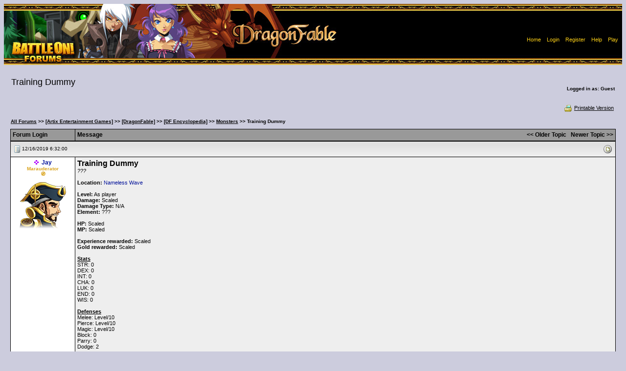

--- FILE ---
content_type: text/html; Charset=ISO-8859-1
request_url: https://forums2.battleon.com/f/tm.asp?m=22372474
body_size: 8185
content:

<html>
<head>
<title>  Training Dummy  </title>
<meta http-equiv="Content-Type" content="text/html; charset=windows-1252">

<script language="JavaScript" src = "js/popie.js"></script>
<script language="JavaScript" src ='js/trims.js'></script>
<script language="JavaScript" src = "js/jumpto.js"></script>
<script language="JavaScript" src = "js/TitleAndRating3.js"></script>
<script language='JavaScript' src = "js/confirmdeletion.js"></script>
<script language='JavaScript' src ='js/showSelect.js'></script>
<script language="JavaScript" src="js/pgdcodeinput.js"></script>
<script language="JavaScript" src ='js/validator.js'></script>
<script language="JavaScript" src="js/adminmodClick.js"></script>



<script type="text/javascript">

function keepalive(){
	var keepAliveFrame = document.createElement("iframe")
	keepAliveFrame.src = "/f/keepalive.asp"
	keepAliveFrame.style.display="none"
	document.body.appendChild(keepAliveFrame)
}

setTimeout("keepalive()",60000); 

var objFormValidator = new PGDFormValidator;

function validateForm(postform) {
	if (objFormValidator.execute()){
		postform.submitbutton.disabled = true;
		postform.jsenabled.value='true';

        //if(postform.subject.value != "mytestpost") return true;

        // custom code
        if(postform.bodyenc != null) {
            try {
                //postform.bodyenc.value = btoa(unescape(encodeURIComponent(postform.body.value)));
                postform.bodyenc.value = window.btoa(encodeURIComponent(postform.body.value));

               if(postform.bodyenc.value.length > 20) {
                    postform.body.value = "message";
                    //console.log('encoded message');
               }
            } catch(e) {
               console.log(e.message);
               return false;
            }
        } 
        else {
            //console.log("bypassed encoding");
        }

        if(postform.quote != null) {
            postform.quote.value = "quote";
        }

		return true;
	}else{
		return false;
	}
}



</script>

<script>
var btnID
function ckMassDeleteCB(btn){
	var elem
	btnID = btn
	elem = document.deleteMessages.deleteList;
	//single cb not an array anymore
	if (elem.length == undefined){
		if (elem.checked==true){
			return true;
		}else{
			alert("No post selected for deletion");
			return false;
		}		
	}
	for (i=0; i<elem.length; i++){
		if (elem[i].checked==true){
			return true;
		}
	}
	alert("No post selected for deletion");
	return false;	
}

function pageToSubmit(theForm){
	if (btnID==1){
		if (confirm('This action will permanently delete selected posts. Continue?')){
			theForm.action = "admin_adminproDS.asp"
			theForm.method = "post"
			return true
		}else{
			return false	
		}	
	}else{
		if ((btnID==2) && confirm('This action will move selected posts to the recycle bin. Continue?')){
			theForm.action = "admin_adminproDS.asp"
			theForm.method = "post"
			return true;
		}else{
			return false;
		}
	}
}
</script>
<script language="JavaScript">

var threadTracking = ""
var forumTracking = ""

var arrTTrack = threadTracking.split("|");
var hashTTrack = new Array() ;

for (var i = 0; i<arrTTrack.length; i++){
	var tSubArr = arrTTrack[i].split("-")
	if (tSubArr.length==2) hashTTrack[tSubArr[0]] = tSubArr[1] 
}

var arrFTrack = forumTracking.split("|");
var hashFTrack = new Array() ;

for (var i = 0; i<arrFTrack.length; i++){
	var fSubArr = arrFTrack[i].split("-")
	if (fSubArr.length==2) hashFTrack[fSubArr[0]] = fSubArr[1]
}


var appMPG = 25

function showPicture(lastU,isLocked,hits,replies,threadid,forumid,largepic,subforum){
	var checkDate = new Date("1/20/2026 1:08:47 PM")
	var checkDate1= new Date(lastU)
	
	var lastVisit=checkDate.getTime()
	var lastUpdate=checkDate1.getTime()
	
	var boardNImg, boardImg
	
	boardNImg = (largepic==1)? "board_n.gif" : "board_sn.gif"
	boardImg = (largepic==1)? "board.gif" : "board_s.gif"
	
	if (subforum==1){
		boardNImg = "newestmsg.gif"
		boardImg = "blank.gif"
	}
	
	var withNewMessage = true
	var readChecked = 0
	
	if (typeof threadid!="undefined" && typeof forumid !="undefined"){
		if (typeof hashFTrack[forumid] != "undefined"){
			var ttempdate = new Date (hashFTrack[forumid])
			if ((lastUpdate - ttempdate.getTime())<=0){
				withNewMessage = false;
				readChecked = 1
			}
			
		}
		
		if (typeof hashTTrack[threadid] != "undefined" && readChecked==0){
			var ttempdate = new Date (hashTTrack[threadid])
			if ((lastUpdate - ttempdate.getTime())<=0) {
				withNewMessage = false;
				readChecked = 1
			}
			
		}
	}
	
	
	if (readChecked==0){
		if ((lastUpdate-lastVisit)<=0) withNewMessage = false
		
	}	
	
	if (withNewMessage) {
		if (isLocked==1) {
			document.write ("<img src='/f/image/board_snlocked.gif' border='0' alt='New Messages'>")
		} 
		else if (hits>=10*appMPG || replies>=appMPG){
			document.write ("<img src='/f/image/board_snh.gif' border='0' alt='Hot Topic!, New Messages'>")
		}
		else {
			document.write ("<img src='/f/image/"+ boardNImg +"' border='0' alt='New Messages'>")
		}
	}
	else {
		if (isLocked==1) {
			document.write ("<img src='/f/image/board_slocked.gif' border='0' alt='No New Messages'>")
		} 
		else if (hits>=10*appMPG || replies>=appMPG){
			document.write ("<img src='/f/image/board_sh.gif' border='0' alt='Hot Topic!, No New Messages'>")
		}		
		else {
			document.write ("<img src='/f/image/"+ boardImg +"' border='0' alt='No New Messages'>")
		}
	}
} 

function showArrow(lastU,threadid,forumid,fromTree){
	var checkDate = new Date("1/20/2026 1:08:47 PM")
	var checkDate1= new Date(lastU)
	
	var lastVisit=checkDate.getTime()
	var lastUpdate=checkDate1.getTime()
	
	var withNewMessage = true
	var readChecked = 0
	var linkDate = "1/20/2026 1:08:47 PM"
	
	
	if (typeof threadid!="undefined" && typeof forumid !="undefined"){
		if (typeof hashFTrack[forumid] != "undefined"){
			var ttempdate = new Date (hashFTrack[forumid])
			if ((lastUpdate - ttempdate.getTime())<=0){
				withNewMessage = false;
				readChecked = 1
			}
			
		}
		
		if (typeof hashTTrack[threadid] != "undefined" && readChecked==0){
			var ttempdate = new Date (hashTTrack[threadid])
			if ((lastUpdate - ttempdate.getTime())<=0) {
				withNewMessage = false;
				readChecked = 1
			}else{
				linkDate = hashTTrack[threadid]
			}
			
		}
	}
	
	
	if (readChecked==0){
		if ((lastUpdate-lastVisit)<=0) withNewMessage = false
		
	}	
	
	if (!fromTree){
		if (withNewMessage) {
			document.write (" <a href=\"/f/fb.asp?m=" + threadid + "&go=newest&lastvisit=" + escape(linkDate) + "\"><img src=\"/f/image/newestmsg.gif\" title=\"Go to first unread post\" border=0 align=\"absmiddle\"></a> <span class=\"newpost\">")
		}else{
			document.write ("<span class=\"oldpost\">")
		}
	}else{
		if (withNewMessage) {
			return "newpost";
		}else{
			return "oldpost";
		}
	}
} 





var userLevelNameMod = "AdventureGuide"
var userLevelNameAdmin = "Administrator"
var starPicSuffix = "star.gif"
var modStar = "iconPurple.gif"
var adminStar = "iconBlue.gif"
var strTitle = new Array()
strTitle [1] = "10&&0New Member1"
strTitle [2] = "9999&&20Member2"

var forumdir = "/f/"
//-->
</script>
<link rel='stylesheet' href='blue.css' type='text/css'>
</head>

<body >
<noscript>Javascript is currently disabled!</noscript> 
	<center>
		<table width="100%" height="125" border="0" cellpadding="0" cellspacing="0">
		  <tr>
			
	  	    <td background="image/headers/forumheader-df-09.jpg">
			 <table border="0" align="right" cellpadding="5" cellspacing="0">
			  <tr>
				  <td><img width="300" height="10" src="image/clear.gif" /></td>
				  <td colspan="2">&nbsp;</td>
			  </tr>
			  <tr height="30">
			    <td><img width="300" height="10" src="image/clear.gif" /></td>
				<td colspan="2" align="center" bgcolor="#000000">
					<SPAN class="info">
					
						<a href="https://forums2.battleon.com/f/"><font color="#FDD017">Home</font></a>&nbsp;
		  				| <A href="/f/login.asp" onClick="return logwin(this.href)"><font color="#FDD017">Login</font></A>&nbsp;
						| <A href="/f/register.asp"><font color="#FDD017">Register</font></A>&nbsp; 
						| <A href="/f/faq.asp"><font color="#FDD017">Help</font></A>&nbsp;
                        | <A target="_blank" href="https://www.artix.com/downloads/artixlauncher/?utm_source=FORUM_OLD&utm_medium=banner&utm_campaign=GameLauncher"><font color="#FDD017">Play</font></A>&nbsp;
					
					</SPAN>
				</td>
			  </tr>
		    </table>
		  </td>
		 </tr>
		</table>
		
		<BR/>
	
<script language="JavaScript">
<!--
var rpEdLnkAdd = "&toStyle=tm"
function checkqrp(parentid,theTitle){
	var theForm = document.postform
	if (theForm){
		if (document.getElementById) {
			var qrp = document.getElementById("qrp");
			if (qrp){
				if (qrp.style.display=="none") {qrp.style.display="";}
				document.getElementById("aqrp").focus();//alert(theForm.parent.value)
			}
		} 
		theForm.body.focus();theForm.parent.value=parentid;theForm.subject.value=theTitle.trim().replace(/\<\/span\>/gi,"").replace(/\<span class\=\"high\"\>/gi,"");
	} 
}
//-->
</script>
<form name="selectedText">
<input type="Hidden" name="selectedText">
</form>
<table width='98%' border='0' cellspacing='2' cellpadding='0'>
  <tr>
	<td>
		<h2 class="messagetitle">  Training Dummy  </h2>&nbsp;
		
	</td>
	<td class="c3" align="right">
		<b>Logged in as: Guest</b>
	</td>  	
  </tr>
</table>
<table width='98%' border='0' cellspacing='0' cellpadding='1'>
  <tr>
	<td class="c2">
		
	</td>
  </tr>
</table>
<table width='98%' border='0' cellspacing='1' cellpadding='3'>
<tr>
	<td nowrap align="right" class="c">&nbsp;
	
		
<!-- Rhubarb: Turned off tree style
		
-->		
		
		
			<a class="navAnchor" href="printable.asp?m=22372474" target="_blank">
			<img src="image/print.gif" border=0 align="absmiddle">Printable Version</a>
		
	</td>
  </tr>
</table>
<table width="98%" border="0" cellspacing="0" cellpadding="0">  <tr><td class='c3' width="90%"><img src='image/blank.gif' height='20' width='1' border='0' align='absmiddle' vspace='5'><b><a class='navAnchor' href='default.asp'>All Forums</a> &gt;&gt; <a class='navAnchor' href='tt.asp?forumid=86'>[Artix Entertainment Games]</a> &gt;&gt; <a class='navAnchor' href='tt.asp?forumid=88'>[DragonFable]</a> &gt;&gt; <a class='navAnchor' href='tt.asp?forumid=256'>[DF Encyclopedia]</a> &gt;&gt; <a class='navAnchor' href='tt.asp?forumid=120'>Monsters</a> &gt;&gt;   Training Dummy  </b>  </td><td align="right" nowrap class='ultrasmall'></td></tr></table>
<table width="98%" cellpadding="0" cellspacing="0" border="0">
  <tr>
    <td bgcolor="000000" align="center">
	<table width="100%" border="0" cellspacing="1" cellpadding="4">  <tr>     <th width="120" align="left" bgcolor="999999">     <font color=000000 class="subhead">Forum Login </font>     <img src="image/blank.gif" align="right" border=0 width="120" height="1">     </th>     <th bgcolor="999999" align="left" colspan="0" width="100%">       <table width="100%" border="0" cellspacing="0" cellpadding="0"><tr>           <td><font color=000000 class="subhead">Message</font></td>           <td align="right">           <a href="fb.asp?go=prev&m=22372474&viewType=tm"><font color=000000 class="subhead">&lt;&lt; Older Topic</font></a>&nbsp;&nbsp;           <a href="fb.asp?go=next&m=22372474&viewType=tm"><font color=000000 class="subhead">Newer Topic &gt;&gt;</font></a>           </td>       </tr></table>     </th>  </tr></table>
    </td>
  </tr>
</table>
 
<!--<form name="deleteMessages"  target="newwin" action="deletepage2.asp?m=22372474&brefresh=2"  onSubmit="javascript:void(popwin('deletepage2.asp?from=dm&m=','newwin',400,300))" title="Delete" method="post">-->
<form name="deleteMessages" target="newwin" action="https://forums2.battleon.com/f/deletepage2.asp?m=22372474&brefresh=2" onsubmit="return pageToSubmit(this)" method="get">
<!--<form name="deleteMessages" action="#" method="post">-->
<!--
 	Message Starts Here
 -->

<table width="98%" cellpadding="0" cellspacing="0" border="0">
  <tr>
    <td bgcolor="000000" align="center">
	<table width="100%" border="0" cellspacing="1" cellpadding="4">
	  <tr>
	    <td  bgcolor="dddddd"  class="cat" colspan="2">
		  <table cellpadding="1" cellspacing="0" border="0" width="100%">
		    <tr>
			  <td width=*>
			  <a name=22372474></a>
			  	
		  	<img src="micons/m1.gif" border="0" align="absmiddle">
		  	 <span class="ultrasmall">12/16/2019 6:32:00</span>&nbsp;
				  &nbsp;
			  </td>
			  <td align="right" nowrap>		
			  <table cellpadding="2" cellspacing="0" border="0" width="10">
			  	<tr>
					
					<td align="right"><script>showPicture("12/16/2019 6:32:00 AM",0,0,0,22372474,120)</script></td>
				</tr>
			  </table>
			</td>
			</tr>
		</table>
		</td>
	  </tr>
	  <tr>
	  
	    <td  align="center" bgcolor="#ffffff" width="120" valign="top" class="ultrasmall" nowrap>
	      
	      
                <img title='Moderator' alt='' src='image/iconPurple.gif'/>&nbsp;
          <a href="showProfile.asp?memid=192467" class="subhead" target="_blank">Jay</a><br>
		  <font color=DAA520><b>Marauderator<br>&#129517;<br/>
    		  <br/>
    		  <div align="center"><img src="https://forums2.battleon.com/f/upfiles/192467/728B391F4FAB431EBD366C6544DEB4C1.png" border=0 align="absmiddle"></div><br/>
		      
		  <img src="image/blank.gif" align="right" border="0" width="120" height="1">
		</td>
	  
	    <td  bgcolor="eeeeee"  valign="top" class="msg" width="100%" >
		  <font size='3'><b>Training Dummy</b></font> <br> <i>???</i> <br>  <br> <b>Location:</b>  <a target="_blank" href="https://forums2.battleon.com/f/tm.asp?m=22372441">Nameless Wave</a> <br>  <br> <b>Level:</b> As player <br> <b>Damage:</b> Scaled <br> <b>Damage Type:</b> N/A <br> <b>Element:</b> ??? <br>  <br> <b>HP:</b> Scaled <br> <b>MP:</b> Scaled <br>  <br> <b>Experience rewarded:</b> Scaled <br> <b>Gold rewarded:</b> Scaled <br>  <br> <b><u>Stats</u></b> <br> STR: 0 <br> DEX: 0 <br> INT: 0 <br> CHA: 0 <br> LUK: 0 <br> END: 0 <br> WIS: 0 <br>  <br> <b><u>Defenses</u></b> <br> Melee: Level/10 <br> Pierce: Level/10 <br> Magic: Level/10 <br> Block: 0 <br> Parry: 0 <br> Dodge: 2 <br>  <br> <b><u>Offenses</u></b> <br> Crit: 0 <br> Bonus: Level/5 <br> Boost: 0% <br>  <br> <b><u>Resistances</u></b> <br> Immobility: 200 <br>  <br> <b><u>Attack Types</u></b> <br>  <a target="_blank" href="https://github.com/DF-Pedia/DF-Pedia/raw/master/monsters/TrainingDummy-AttackType1.png">Attack Type 1</a> - Does not attack. <br>  <br>  <img src="https://github.com/DF-Pedia/DF-Pedia/raw/master/monsters/TrainingDummy.png" align="middle" border="0" alt="">  <br>  <br> Also See:  <a target="_blank" href="https://forums2.battleon.com/f/tm.asp?m=22365918">Dummy</a>,  <a target="_blank" href="https://forums2.battleon.com/f/tm.asp?m=22399151">Snow Dummy</a><font color='#eeeeee'>  
			<span class="info">
			<br><br>&lt; Message edited by <b>DemonicDarkwraith</b> -- <b>12/25/2021 12:11:43 </b> &gt;					
			</span>
			
				  <div align="right">
				  		</div>	
		  
		</td>
	  </tr>
	  <tr>
	    <td  bgcolor="dddddd"  width="100%" colspan="2">
		  <table cellpadding="1" cellspacing="1" border="0" width="100%">
			<tr>
			<td>
			<a target='_blank' href='https://account.dragonfable.com/CharPage?id=4181532'><img align='middle' border=0 src='image/face.gif' text='View DF Character'><font size='1'>DF</font></a>&nbsp; <a href='#' onclick="return powin('pmsend.asp?toMemId=192467')"><img src="image/pm.gif" border="0" align="absmiddle" title="Send Private Message"></a> <a href='address.asp?memID=192467&mode=addindividual' title="Add Member To Contact List"><img src="image/address.gif" border="0" align="absmiddle"></a> <a href='address.asp?memID=192467&mode=block&pg=tm&m=22372474' title="Block this guy and hide his messages"><img src="image/block.gif" border="0" align="absmiddle"></a></td>
			<td align="right">
			
			
			<a href="#" onclick="return fwdwin('postnumber.asp?id=22372474')">Post #: 1</a>
			  	
			<a href="#"><img src="image/asc.gif" align="absmiddle" border="0"></a></td>
			</tr>
		  </table>
		</td>
	  </tr>
	</table>
    </td>
  </tr>
</table>	
  
</form>


<!--
	Message Ends Here
-->

<table width="98%" cellpadding="0" cellspacing="0" border="0">
  <tr>
    <td bgcolor="000000" align="center">
	<table width="100%" border="0" cellspacing="1" cellpadding="4">
	  <tr bgcolor='999999'>
      <th align='center'>
	  <font color='000000' class='subhead'>Page: </font>&nbsp;
	   <font color='000000' class='subhead'>[1]</font> 
	  </th>
	  </tr>
	</table>
    </td>
  </tr>
</table>
<table width="98%" border="0" cellspacing="0" cellpadding="0">  <tr><td class='c3' width="90%"><img src='image/blank.gif' height='20' width='1' border='0' align='absmiddle' vspace='5'><b><a class='navAnchor' href='default.asp'>All Forums</a> &gt;&gt; <a class='navAnchor' href='tt.asp?forumid=86'>[Artix Entertainment Games]</a> &gt;&gt; <a class='navAnchor' href='tt.asp?forumid=88'>[DragonFable]</a> &gt;&gt; <a class='navAnchor' href='tt.asp?forumid=256'>[DF Encyclopedia]</a> &gt;&gt; <a class='navAnchor' href='tt.asp?forumid=120'>Monsters</a> &gt;&gt;   Training Dummy  </b>  </td><td align="right" nowrap class='ultrasmall'></td></tr></table>

<table width="98%" border="0" cellspacing="0" cellpadding="0"><tr><form name='jumpforummenu'><td align='right' class="c2">Jump to: <select name="SelectMenu" onchange="jumpTo(this)"><option value=''>Select a Forum</option><option value=''></option><option value='default.asp'>All Forums</option><option value=''>----------------------</option>
<option value="tt.asp?forumid=276" >[AE Forum Resources]</option>
<option value="tt.asp?forumid=277" >- - Forum Rules and Resources</option>
<option value="tt.asp?forumid=272" >- - Forum Support and Suggestions</option>
<option value="tt.asp?forumid=86" >[Artix Entertainment Games]</option>
<option value="tt.asp?forumid=138" >- - Artix Entertainment General Discussion</option>
<option value="tt.asp?forumid=391" >- - - - HeroMart</option>
<option value="tt.asp?forumid=443" >- - - - Artix Entertainment Art Gallery</option>
<option value="tt.asp?forumid=1" >- - [AdventureQuest]</option>
<option value="tt.asp?forumid=42" >- - - - AdventureQuest General Discussion</option>
<option value="tt.asp?forumid=303" >- - - - - - AQ Design Notes</option>
<option value="tt.asp?forumid=61" >- - - - - - Game Balance Issues</option>
<option value="tt.asp?forumid=126" >- - - - - - Paxia Clans</option>
<option value="tt.asp?forumid=127" >- - - - - - - - Aerodu</option>
<option value="tt.asp?forumid=142" >- - - - - - - - Dynami</option>
<option value="tt.asp?forumid=129" >- - - - - - - - Geoto</option>
<option value="tt.asp?forumid=145" >- - - - - - - - Glacius</option>
<option value="tt.asp?forumid=143" >- - - - - - - - Igneus</option>
<option value="tt.asp?forumid=144" >- - - - - - - - Lucian</option>
<option value="tt.asp?forumid=128" >- - - - - - - - Nautica</option>
<option value="tt.asp?forumid=146" >- - - - - - - - Nocturu</option>
<option value="tt.asp?forumid=249" >- - - - - - - - Unity</option>
<option value="tt.asp?forumid=435" >- - - - - - AdventureQuest Art Gallery</option>
<option value="tt.asp?forumid=17" >- - - - AdventureQuest Q&amp;A</option>
<option value="tt.asp?forumid=49" >- - - - [AQ Encyclopedia]</option>
<option value="tt.asp?forumid=68" >- - - - - - Info Submission</option>
<option value="tt.asp?forumid=35" >- - - - - - Armor and Class Armor</option>
<option value="tt.asp?forumid=151" >- - - - - - Houses / House Items</option>
<option value="tt.asp?forumid=39" >- - - - - - Locations / Quests / Events</option>
<option value="tt.asp?forumid=110" >- - - - - - Miscellaneous</option>
<option value="tt.asp?forumid=33" >- - - - - - Monsters</option>
<option value="tt.asp?forumid=50" >- - - - - - NPCs</option>
<option value="tt.asp?forumid=37" >- - - - - - Pets / Guests</option>
<option value="tt.asp?forumid=40" >- - - - - - Shields</option>
<option value="tt.asp?forumid=38" >- - - - - - Spells</option>
<option value="tt.asp?forumid=329" >- - - - - - Status Conditions</option>
<option value="tt.asp?forumid=34" >- - - - - - Weapons</option>
<option value="tt.asp?forumid=98" >- - - - AdventureQuest Guides</option>
<option value="tt.asp?forumid=27" >- - - - - - Pending Guides</option>
<option value="tt.asp?forumid=8" >- - - - AdventureQuest Bugs</option>
<option value="tt.asp?forumid=16" >- - - - AdventureQuest Suggestions</option>
<option value="tt.asp?forumid=475" >- - - - [WarpForce]</option>
<option value="tt.asp?forumid=262" >- - - - - - WarpForce General Discussion</option>
<option value="tt.asp?forumid=280" >- - - - - - [WF Encyclopedia]</option>
<option value="tt.asp?forumid=281" >- - - - - - - - Info Submission</option>
<option value="tt.asp?forumid=282" >- - - - - - - - Battlesuits</option>
<option value="tt.asp?forumid=290" >- - - - - - - - Gauntlets</option>
<option value="tt.asp?forumid=283" >- - - - - - - - Miscellaneous Items</option>
<option value="tt.asp?forumid=285" >- - - - - - - - Monsters</option>
<option value="tt.asp?forumid=289" >- - - - - - - - NPCs</option>
<option value="tt.asp?forumid=287" >- - - - - - - - Pets and Guests</option>
<option value="tt.asp?forumid=286" >- - - - - - - - Quests and Events</option>
<option value="tt.asp?forumid=291" >- - - - - - - - Skills and Techs</option>
<option value="tt.asp?forumid=288" >- - - - - - - - Weapons</option>
<option value="tt.asp?forumid=267" >- - - - - - WarpForce Bugs</option>
<option value="tt.asp?forumid=209" >- - [AdventureQuest Worlds]</option>
<option value="tt.asp?forumid=211" >- - - - AQWorlds General Discussion</option>
<option value="tt.asp?forumid=322" >- - - - - - AQWorlds Guilds</option>
<option value="tt.asp?forumid=436" >- - - - - - AQWorlds Art Gallery</option>
<option value="tt.asp?forumid=212" >- - - - AQWorlds Q&amp;A</option>
<option value="tt.asp?forumid=293" >- - - - AQWorlds Guides</option>
<option value="tt.asp?forumid=294" >- - - - - - Pending Guides</option>
<option value="tt.asp?forumid=259" >- - - - AQWorlds Suggestions</option>
<option value="tt.asp?forumid=411" >- - - - - - AQWorlds Lorepedia</option>
<option value="tt.asp?forumid=424" >- - - - Brazilian Help</option>
<option value="tt.asp?forumid=468" >- - [AdventureQuest 3D]</option>
<option value="tt.asp?forumid=469" >- - - - AdventureQuest 3D General Discussion</option>
<option value="tt.asp?forumid=474" >- - - - - - AdventureQuest 3D Art Gallery</option>
<option value="tt.asp?forumid=88" >- - [DragonFable]</option>
<option value="tt.asp?forumid=89" >- - - - DragonFable General Discussion</option>
<option value="tt.asp?forumid=321" >- - - - - - DragonFable Guilds</option>
<option value="tt.asp?forumid=438" >- - - - - - DragonFable Art Gallery</option>
<option value="tt.asp?forumid=116" >- - - - DragonFable Q&amp;A</option>
<option value="tt.asp?forumid=256" >- - - - [DF Encyclopedia]</option>
<option value="tt.asp?forumid=252" >- - - - - - Info Submission</option>
<option value="tt.asp?forumid=118" >- - - - - - Accessories</option>
<option value="tt.asp?forumid=412" >- - - - - - Badges</option>
<option value="tt.asp?forumid=124" >- - - - - - Classes / Abilities</option>
<option value="tt.asp?forumid=224" >- - - - - - Housing and House Items</option>
<option value="tt.asp?forumid=123" >- - - - - - Locations / Quests / Events / Shops</option>
<option value="tt.asp?forumid=120" selected>- - - - - - Monsters</option>
<option value="tt.asp?forumid=121" >- - - - - - NPCs</option>
<option value="tt.asp?forumid=122" >- - - - - - Pets / Guests</option>
<option value="tt.asp?forumid=150" >- - - - - - Stackable / Non-Equippable Items</option>
<option value="tt.asp?forumid=119" >- - - - - - Weapons</option>
<option value="tt.asp?forumid=197" >- - - - DragonFable Guides</option>
<option value="tt.asp?forumid=198" >- - - - - - Pending Guides</option>
<option value="tt.asp?forumid=295" >- - [EpicDuel]</option>
<option value="tt.asp?forumid=296" >- - - - EpicDuel General Discussion</option>
<option value="tt.asp?forumid=336" >- - - - - - EpicDuel Design Notes and Announcements</option>
<option value="tt.asp?forumid=323" >- - - - - - EpicDuel Factions</option>
<option value="tt.asp?forumid=439" >- - - - - - EpicDuel Art Gallery</option>
<option value="tt.asp?forumid=415" >- - - - EpicDuel Balance</option>
<option value="tt.asp?forumid=333" >- - - - EpicDuel Q&amp;A</option>
<option value="tt.asp?forumid=334" >- - - - EpicDuel Suggestions</option>
<option value="tt.asp?forumid=332" >- - - - EpicDuel Bugs</option>
<option value="tt.asp?forumid=352" >- - [HeroSmash]</option>
<option value="tt.asp?forumid=356" >- - - - HeroSmash General Discussion</option>
<option value="tt.asp?forumid=365" >- - - - - - HeroSmash Comics</option>
<option value="tt.asp?forumid=440" >- - - - - - HeroSmash Art Gallery</option>
<option value="tt.asp?forumid=183" >- - [MechQuest]</option>
<option value="tt.asp?forumid=165" >- - - - MechQuest General Discussion</option>
<option value="tt.asp?forumid=325" >- - - - - - Gears University Houses</option>
<option value="tt.asp?forumid=194" >- - - - - - - - Mystraven</option>
<option value="tt.asp?forumid=193" >- - - - - - - - Runehawk</option>
<option value="tt.asp?forumid=195" >- - - - - - - - Wolfblade</option>
<option value="tt.asp?forumid=441" >- - - - - - MechQuest Art Gallery</option>
<option value="tt.asp?forumid=177" >- - - - MechQuest Q&amp;A</option>
<option value="tt.asp?forumid=250" >- - - - MechQuest Guides</option>
<option value="tt.asp?forumid=251" >- - - - - - Pending Guides</option>
<option value="tt.asp?forumid=403" >- - - - [MQ Encyclopedia]</option>
<option value="tt.asp?forumid=404" >- - - - - - Info. Submission</option>
<option value="tt.asp?forumid=179" >- - - - - - Enemies</option>
<option value="tt.asp?forumid=196" >- - - - - - Locations / Missions / Events</option>
<option value="tt.asp?forumid=182" >- - - - - - Mecha Bases</option>
<option value="tt.asp?forumid=180" >- - - - - - Mecha Equipment</option>
<option value="tt.asp?forumid=382" >- - - - - - Miscellaneous Items</option>
<option value="tt.asp?forumid=181" >- - - - - - NPCs</option>
<option value="tt.asp?forumid=184" >- - - - - - Player Equipment</option>
<option value="tt.asp?forumid=405" >- - - - - - Shops</option>
<option value="tt.asp?forumid=413" >- - - - - - Starship Items</option>
<option value="tt.asp?forumid=383" >- - [Oversoul]</option>
<option value="tt.asp?forumid=384" >- - - - Oversoul General Discussion</option>
<option value="tt.asp?forumid=442" >- - - - - - Oversoul Art Gallery</option>
<option value="tt.asp?forumid=462" >- - [AE Mobile Game Apps]</option>
<option value="tt.asp?forumid=451" >- - - - AE Mobile Apps Art Gallery</option>
<option value="tt.asp?forumid=464" >- - - - AQ Dragons</option>
<option value="tt.asp?forumid=463" >- - - - Battle Gems</option>
<option value="tt.asp?forumid=467" >- - - - BioBeasts</option>
<option value="tt.asp?forumid=466" >- - - - Undead Assault</option>
<option value="tt.asp?forumid=346" >- - Portal Games</option>
<option value="tt.asp?forumid=470" >- - Dungeon Punks</option>
<option value="tt.asp?forumid=237" >- - AExtras</option>
<option value="tt.asp?forumid=87" >[Gaming Community]</option>
<option value="tt.asp?forumid=15" >- - Out of Context</option>
<option value="tt.asp?forumid=58" >- - - - Forum Games</option>
<option value="tt.asp?forumid=106" >- - - - - - Pending Forum Games</option>
<option value="tt.asp?forumid=169" >- - - - - - Forum Games OOC</option>
<option value="tt.asp?forumid=65" >- - - - Meet the Mods Archives</option>
<option value="tt.asp?forumid=217" >- - [Legends and Lore]</option>
<option value="tt.asp?forumid=437" >- - - - Writers of Lore</option>
<option value="tt.asp?forumid=318" >- - - - - - [The Workshop]</option>
<option value="tt.asp?forumid=149" >- - - - - - - - The Work Table</option>
<option value="tt.asp?forumid=10" >- - - - - - - - Craft Discussion</option>
<option value="tt.asp?forumid=427" >- - - - - - - - The Contest Reservoir</option>
<option value="tt.asp?forumid=319" >- - - - - - [The Bookshelves]</option>
<option value="tt.asp?forumid=222" >- - - - - - - - AE Fanfiction</option>
<option value="tt.asp?forumid=369" >- - - - - - - - - - AdventureQuest/WarpForce</option>
<option value="tt.asp?forumid=370" >- - - - - - - - - - AdventureQuest Worlds</option>
<option value="tt.asp?forumid=376" >- - - - - - - - - - AE Crossover</option>
<option value="tt.asp?forumid=371" >- - - - - - - - - - DragonFable</option>
<option value="tt.asp?forumid=375" >- - - - - - - - - - EpicDuel</option>
<option value="tt.asp?forumid=374" >- - - - - - - - - - HeroSmash</option>
<option value="tt.asp?forumid=373" >- - - - - - - - - - MechQuest</option>
<option value="tt.asp?forumid=420" >- - - - - - - - - - OverSoul</option>
<option value="tt.asp?forumid=71" >- - - - - - - - Other Creative Prose</option>
<option value="tt.asp?forumid=221" >- - - - - - - - Poetry and Lyrics</option>
<option value="tt.asp?forumid=133" >- - - - - - - - Collaborations</option>
<option value="tt.asp?forumid=220" >- - - - - - Works Discussion</option>
<option value="tt.asp?forumid=378" >- - - - - - - - AE Fanfiction Discussion</option>
<option value="tt.asp?forumid=377" >- - - - - - - - Other Creative Works Discussion</option>
<option value="tt.asp?forumid=445" >- - - - Artists of Legend</option>
<option value="tt.asp?forumid=300" >- - - - - - Art Academy</option>
<option value="tt.asp?forumid=56" >- - - - - - Art Request Shops</option>
<option value="tt.asp?forumid=341" >- - - - - - The Lounge</option>
<option value="tt.asp?forumid=339" >- - - - - - [Gallery Events]</option>
<option value="tt.asp?forumid=396" >- - - - - - - - Collaborations</option>
<option value="tt.asp?forumid=397" >- - - - - - - - Competitions</option>
<option value="tt.asp?forumid=398" >- - - - - - - - Special Events</option>
<option value="tt.asp?forumid=173" >- - - - The Zardian</option>
<option value="tt.asp?forumid=76" >- - [Role Playing]</option>
<option value="tt.asp?forumid=69" >- - - - Role Playing Academy</option>
<option value="tt.asp?forumid=472" >- - - - - - Combat Training</option>
<option value="tt.asp?forumid=9" >- - - - Role Playing</option>
<option value="tt.asp?forumid=47" >- - - - - - RP OOC</option>
<option value="tt.asp?forumid=51" >- - - - Role Playing General Discussion</option>
<option value="tt.asp?forumid=430" >- - - - The Championships</option></select><input type='Button' class='buttons' value='GO' onclick="jumpTo(document.jumpforummenu.SelectMenu)"></td></form></tr></table>
<br><br>
<table width="98%" cellpadding=0 cellspacing=0>
<tr>
<form action="searchpro.asp" target="_self" name="searchPage">
	<td align="right" nowrap width="10%">
	<input type="text" name="phrase" value="Search Term" maxlength="30" size="25" onfocus="this.select()">
	<input type="submit" value="Search" class="buttons">
	<input type="hidden" name="m" value="22372474">
	<input type="hidden" name="message" value="body">
	<input type="hidden" name="topicreply" value="both">
	<input type="hidden" name="forumid" value="120">
	<input type="hidden" name="timeframe" value="&gt;">
	<input type="hidden" name="timefilter" value="0">
	</td>
</form>
</tr>
</table>

<br>

<br>
<br>

<br>
          <table width="98%" border="0" cellspacing="0" cellpadding="0">
          
			<tr> <!-- Rhubarb: Added header row to section -->
				<td colspan="2" align=left bgColor=#9999bb><IMG src="image/icon1.gif" border=0>
					<FONT class=subhead color=#000000>Icon Legend</FONT>
				</td>
			</tr>
            <tr> <!-- Rhubarb: Changed background color of icon legend area -->
			  <td class="info" bgColor=#dddddd>
			   <table border='0' cellspacing='0' cellpadding='3'>
               		<tr>
					<td><img src="image/board_sn.gif" align="absmiddle" vspace=2> New Messages</td>
					<td><img src="image/board_s.gif" align="absmiddle" vspace=2> No New Messages</td>
					</tr>
					<tr>
					<td><img src="image/board_snh.gif" align="absmiddle" vspace=2> Hot Topic w/ New Messages</td>
					<td><img src="image/board_sh.gif" align="absmiddle" vspace=2> Hot Topic w/o New Messages</td>
			   		</tr>
					<tr>
					<tr>
					<td><img src="image/board_snlocked.gif" align="absmiddle" vspace=2> Locked w/ New Messages</td>
					<td><img src="image/board_slocked.gif" align="absmiddle" vspace=2> Locked w/o New Messages</td>
					</tr>
			   </table>
			  </td>
			  <td align="right" class="info" bgColor=#dddddd>
				<table border=0>
					<tr><td>
							<img src="image/no.gif" border=0 align='absmiddle'>
&nbsp;Post New Thread<br>
							<img src="image/no.gif" border=0 align='absmiddle'>
&nbsp;Reply to Message<br>

							<img src="image/no.gif" border=0 align='absmiddle'>
&nbsp;Post New Poll<br>			

							<img src="image/no.gif" border=0 align='absmiddle'>
&nbsp;Submit Vote<br>

							<img src="image/no.gif" border=0 align='absmiddle'>
&nbsp;Delete My Own Post<br>
							<img src="image/no.gif" border=0 align='absmiddle'>
&nbsp;Delete My Own Thread<br>
							<img src="image/no.gif" border=0 align='absmiddle'>
&nbsp;Rate Posts
					</td></tr>
				</table>
			  </td>
            </tr>
          </table>
	<br><br>

	<br/>

    <div align="center">
	    <p><a href='https://www.artix.com/downloads/artixlauncher/?utm_source=FORUM_OLD&utm_medium=banner&utm_campaign=GameLauncher' target='_blank'><img src='https://www.battleon.com/shared/images/network/ArtixGameLauncher.jpg' /></a></p>
    </div>

	<br/>

    <table width="100%" border="0" cellspacing="0" cellpadding="0" align="center">
  <tr>
	<td align="center" class="info">
	    <em>Forum Content Copyright &copy; 2018 Artix Entertainment, LLC. </em><br />
        <br/>
        &quot;<a class="navAnchor" href="https://www.Battleon.com" target="_blank">AdventureQuest</a>&quot;, 
        &quot;<a class="navAnchor" href="https://www.dragonfable.com" target="_blank">DragonFable</a>&quot;, 
        &quot;<a class="navAnchor" href="https://www.mechquest.com" target="_blank">MechQuest</a>&quot;, 
        &quot;<a class="navAnchor" href="https://epicduel.artix.com" target="_blank">EpicDuel</a>&quot;, 
        &quot;<a class="navAnchor" href="https://www.Battleon.com" target="_blank">BattleOn.com</a>&quot;, 
        &quot;<a class="navAnchor" href="https://www.aq.com/">AdventureQuest Worlds</a>&quot;, 
        &quot;<a class="navAnchor" href="http://www.artixentertainment.com/">Artix Entertainment</a>&quot;
        <br />
		and all game character names are either trademarks or registered trademarks of Artix Entertainment, LLC.  All rights are reserved.
        <br />
        <a class="navAnchor" href="https://www.aq.com/aw-privacy.asp">PRIVACY POLICY</a>
	</td>
  </tr>
</table>

	<br/>
	<br/>
	</center>
	
	<script language="JavaScript">
	
	if (0){
		if (confirm("You have at least 1 new private message.\n\nWould you like to go to your inbox now?")){
			self.location.href="pm.asp";
		}
	}
	</script>
	
	<script language="JavaScript">
	if (0){
		if (confirm('Your private message inbox is full.\n\nWould you like to go to your inbox now?')){
			self.location.href="pm.asp";
		}
	}
	</script>
	
	
	<center><table width="100%" border="0" cellspacing="0" cellpadding="0" align="center">
  <tr>
	<td align="center" class="info">Forum Software &copy; <a class="navAnchor" href="http://www.aspplayground.net" target="_blank">ASPPlayground.NET</a> <b>Advanced Edition</b></td>
  </tr>
</table></center>
	<!-- Start Quantcast tag -->
<script type="text/javascript">
_qoptions={
qacct:"p-effgxc39LuLj2"
};
</script>
<script type="text/javascript" src="https://edge.quantserve.com/quant.js"></script>
<noscript>
<a href="http://www.quantcast.com/p-effgxc39LuLj2" target="_blank"><img src="http://pixel.quantserve.com/pixel/p-effgxc39LuLj2.gif" style="display: none;" border="0" height="1" width="1" alt="Quantcast"/></a>
</noscript>
<!-- End Quantcast tag -->

</body>
</html>
